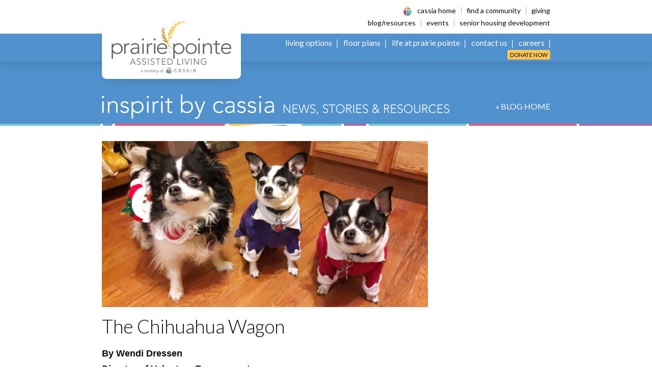

--- FILE ---
content_type: text/html; charset=UTF-8
request_url: https://www.prairiepointeofbismarck.org/posts/the-chihuahua-wagon-2/
body_size: 11137
content:

<!doctype html>

<html class="no-js" lang="en-US">

	<head>
		<meta charset="utf-8">

		<!-- Force IE to use the latest rendering engine available -->
		<meta http-equiv="X-UA-Compatible" content="IE=edge">

		<!-- Mobile Meta -->
		<meta name="viewport" content="width=device-width, initial-scale=1.0">
		<meta class="foundation-mq">

		<!-- If Site Icon isn't set in customizer -->
					<!-- Icons & Favicons -->
			<link rel="icon" href="https://www.prairiepointeofbismarck.org/wp-content/themes/prairiepointe/assets/images/favicon.png">
			<link href="https://www.prairiepointeofbismarck.org/wp-content/themes/prairiepointe/assets/images/apple-icon-touch.png" rel="apple-touch-icon" />
		
		<link rel="pingback" href="https://www.prairiepointeofbismarck.org/xmlrpc.php">

		<meta name='robots' content='index, follow, max-image-preview:large, max-snippet:-1, max-video-preview:-1' />
	<style>img:is([sizes="auto" i], [sizes^="auto," i]) { contain-intrinsic-size: 3000px 1500px }</style>
	
	<!-- This site is optimized with the Yoast SEO plugin v26.8 - https://yoast.com/product/yoast-seo-wordpress/ -->
	<title>The Chihuahua Wagon - Prairie Pointe</title>
	<link rel="canonical" href="https://www.cassialife.org/posts/the-chihuahua-wagon-2/" />
	<meta property="og:locale" content="en_US" />
	<meta property="og:type" content="article" />
	<meta property="og:title" content="The Chihuahua Wagon - Prairie Pointe" />
	<meta property="og:description" content="By Wendi Dressen Director of Volunteer Engagement When I say “Chihuahua”, you say “Wagon”.Chihuahua. Wagon. Chihuahua! Wagon! What is a Chihuahua Wagon and what does it have to do with volunteering at Cassia?  So glad&hellip;" />
	<meta property="og:url" content="https://www.prairiepointeofbismarck.org/posts/the-chihuahua-wagon-2/" />
	<meta property="og:site_name" content="Prairie Pointe" />
	<meta property="article:publisher" content="https://www.facebook.com/PrairiePointeBismarck" />
	<meta property="article:published_time" content="2020-03-26T19:17:00+00:00" />
	<meta name="author" content="meta13" />
	<meta name="twitter:card" content="summary_large_image" />
	<script type="application/ld+json" class="yoast-schema-graph">{"@context":"https://schema.org","@graph":[{"@type":"Article","@id":"https://www.prairiepointeofbismarck.org/posts/the-chihuahua-wagon-2/#article","isPartOf":{"@id":"https://www.prairiepointeofbismarck.org/posts/the-chihuahua-wagon-2/"},"author":{"name":"meta13","@id":"https://www.prairiepointeofbismarck.org/#/schema/person/a4703ec39e54a617c2e3591254bbc822"},"headline":"The Chihuahua Wagon","datePublished":"2020-03-26T19:17:00+00:00","mainEntityOfPage":{"@id":"https://www.prairiepointeofbismarck.org/posts/the-chihuahua-wagon-2/"},"wordCount":592,"publisher":{"@id":"https://www.prairiepointeofbismarck.org/#organization"},"image":{"@id":"https://www.prairiepointeofbismarck.org/posts/the-chihuahua-wagon-2/#primaryimage"},"thumbnailUrl":"https://www.prairiepointeofbismarck.org/wp-content/uploads/sites/28/2020/03/dogs-in-costumes-web.jpg","articleSection":["Volunteers"],"inLanguage":"en-US"},{"@type":"WebPage","@id":"https://www.prairiepointeofbismarck.org/posts/the-chihuahua-wagon-2/","url":"https://www.prairiepointeofbismarck.org/posts/the-chihuahua-wagon-2/","name":"The Chihuahua Wagon - Prairie Pointe","isPartOf":{"@id":"https://www.prairiepointeofbismarck.org/#website"},"primaryImageOfPage":{"@id":"https://www.prairiepointeofbismarck.org/posts/the-chihuahua-wagon-2/#primaryimage"},"image":{"@id":"https://www.prairiepointeofbismarck.org/posts/the-chihuahua-wagon-2/#primaryimage"},"thumbnailUrl":"https://www.prairiepointeofbismarck.org/wp-content/uploads/sites/28/2020/03/dogs-in-costumes-web.jpg","datePublished":"2020-03-26T19:17:00+00:00","breadcrumb":{"@id":"https://www.prairiepointeofbismarck.org/posts/the-chihuahua-wagon-2/#breadcrumb"},"inLanguage":"en-US","potentialAction":[{"@type":"ReadAction","target":["https://www.prairiepointeofbismarck.org/posts/the-chihuahua-wagon-2/"]}]},{"@type":"ImageObject","inLanguage":"en-US","@id":"https://www.prairiepointeofbismarck.org/posts/the-chihuahua-wagon-2/#primaryimage","url":"https://www.prairiepointeofbismarck.org/wp-content/uploads/sites/28/2020/03/dogs-in-costumes-web.jpg","contentUrl":"https://www.prairiepointeofbismarck.org/wp-content/uploads/sites/28/2020/03/dogs-in-costumes-web.jpg","width":800,"height":407},{"@type":"BreadcrumbList","@id":"https://www.prairiepointeofbismarck.org/posts/the-chihuahua-wagon-2/#breadcrumb","itemListElement":[{"@type":"ListItem","position":1,"name":"Home","item":"https://www.prairiepointeofbismarck.org/"},{"@type":"ListItem","position":2,"name":"Blog","item":"https://www.prairiepointeofbismarck.org/posts/"},{"@type":"ListItem","position":3,"name":"The Chihuahua Wagon"}]},{"@type":"WebSite","@id":"https://www.prairiepointeofbismarck.org/#website","url":"https://www.prairiepointeofbismarck.org/","name":"Prairie Pointe","description":"","publisher":{"@id":"https://www.prairiepointeofbismarck.org/#organization"},"potentialAction":[{"@type":"SearchAction","target":{"@type":"EntryPoint","urlTemplate":"https://www.prairiepointeofbismarck.org/?s={search_term_string}"},"query-input":{"@type":"PropertyValueSpecification","valueRequired":true,"valueName":"search_term_string"}}],"inLanguage":"en-US"},{"@type":"Organization","@id":"https://www.prairiepointeofbismarck.org/#organization","name":"Prairie Pointe","url":"https://www.prairiepointeofbismarck.org/","logo":{"@type":"ImageObject","inLanguage":"en-US","@id":"https://www.prairiepointeofbismarck.org/#/schema/logo/image/","url":"https://www.prairiepointeofbismarck.org/wp-content/uploads/sites/28/2022/04/social-prairie-pointe-500x500-1.png","contentUrl":"https://www.prairiepointeofbismarck.org/wp-content/uploads/sites/28/2022/04/social-prairie-pointe-500x500-1.png","width":500,"height":500,"caption":"Prairie Pointe"},"image":{"@id":"https://www.prairiepointeofbismarck.org/#/schema/logo/image/"},"sameAs":["https://www.facebook.com/PrairiePointeBismarck"]},{"@type":"Person","@id":"https://www.prairiepointeofbismarck.org/#/schema/person/a4703ec39e54a617c2e3591254bbc822","name":"meta13","image":{"@type":"ImageObject","inLanguage":"en-US","@id":"https://www.prairiepointeofbismarck.org/#/schema/person/image/","url":"https://secure.gravatar.com/avatar/8db7cb136b4856fa516830ca7eea6fc3b1f91d20f89a640abaef12b66a49334d?s=96&d=mm&r=g","contentUrl":"https://secure.gravatar.com/avatar/8db7cb136b4856fa516830ca7eea6fc3b1f91d20f89a640abaef12b66a49334d?s=96&d=mm&r=g","caption":"meta13"},"sameAs":["https://www.cassialife.org"]}]}</script>
	<!-- / Yoast SEO plugin. -->


<link rel='dns-prefetch' href='//js.hs-scripts.com' />
<link rel='dns-prefetch' href='//unpkg.com' />
<link rel='dns-prefetch' href='//fonts.googleapis.com' />
<link rel='stylesheet' id='tribe-events-pro-mini-calendar-block-styles-css' href='https://www.prairiepointeofbismarck.org/wp-content/plugins/events-calendar-pro/build/css/tribe-events-pro-mini-calendar-block.css?ver=7.7.12' type='text/css' media='all' />
<link rel='stylesheet' id='wp-block-library-css' href='https://www.prairiepointeofbismarck.org/wp-includes/css/dist/block-library/style.min.css?ver=6.8.3' type='text/css' media='all' />
<style id='classic-theme-styles-inline-css' type='text/css'>
/*! This file is auto-generated */
.wp-block-button__link{color:#fff;background-color:#32373c;border-radius:9999px;box-shadow:none;text-decoration:none;padding:calc(.667em + 2px) calc(1.333em + 2px);font-size:1.125em}.wp-block-file__button{background:#32373c;color:#fff;text-decoration:none}
</style>
<style id='global-styles-inline-css' type='text/css'>
:root{--wp--preset--aspect-ratio--square: 1;--wp--preset--aspect-ratio--4-3: 4/3;--wp--preset--aspect-ratio--3-4: 3/4;--wp--preset--aspect-ratio--3-2: 3/2;--wp--preset--aspect-ratio--2-3: 2/3;--wp--preset--aspect-ratio--16-9: 16/9;--wp--preset--aspect-ratio--9-16: 9/16;--wp--preset--color--black: #0a0a0a;--wp--preset--color--cyan-bluish-gray: #abb8c3;--wp--preset--color--white: #ffffff;--wp--preset--color--pale-pink: #f78da7;--wp--preset--color--vivid-red: #cf2e2e;--wp--preset--color--luminous-vivid-orange: #ff6900;--wp--preset--color--luminous-vivid-amber: #fcb900;--wp--preset--color--light-green-cyan: #7bdcb5;--wp--preset--color--vivid-green-cyan: #00d084;--wp--preset--color--pale-cyan-blue: #8ed1fc;--wp--preset--color--vivid-cyan-blue: #0693e3;--wp--preset--color--vivid-purple: #9b51e0;--wp--preset--color--downy: #70cacb;--wp--preset--color--aqua-island: #94d7d8;--wp--preset--color--tapestry: #ae64a8;--wp--preset--color--thistle: #d6b1d3;--wp--preset--color--danube: #5191cd;--wp--preset--color--regent-st-blue: #a8c8e6;--wp--preset--color--fern: #73b564;--wp--preset--color--sprout: #b2d6aa;--wp--preset--color--wild-blue-yonder: #8787c2;--wp--preset--color--lavender-gray: #c3c3e0;--wp--preset--color--shuttle-gray: #5d6367;--wp--preset--color--sazerac: #fff3e0;--wp--preset--gradient--vivid-cyan-blue-to-vivid-purple: linear-gradient(135deg,rgba(6,147,227,1) 0%,rgb(155,81,224) 100%);--wp--preset--gradient--light-green-cyan-to-vivid-green-cyan: linear-gradient(135deg,rgb(122,220,180) 0%,rgb(0,208,130) 100%);--wp--preset--gradient--luminous-vivid-amber-to-luminous-vivid-orange: linear-gradient(135deg,rgba(252,185,0,1) 0%,rgba(255,105,0,1) 100%);--wp--preset--gradient--luminous-vivid-orange-to-vivid-red: linear-gradient(135deg,rgba(255,105,0,1) 0%,rgb(207,46,46) 100%);--wp--preset--gradient--very-light-gray-to-cyan-bluish-gray: linear-gradient(135deg,rgb(238,238,238) 0%,rgb(169,184,195) 100%);--wp--preset--gradient--cool-to-warm-spectrum: linear-gradient(135deg,rgb(74,234,220) 0%,rgb(151,120,209) 20%,rgb(207,42,186) 40%,rgb(238,44,130) 60%,rgb(251,105,98) 80%,rgb(254,248,76) 100%);--wp--preset--gradient--blush-light-purple: linear-gradient(135deg,rgb(255,206,236) 0%,rgb(152,150,240) 100%);--wp--preset--gradient--blush-bordeaux: linear-gradient(135deg,rgb(254,205,165) 0%,rgb(254,45,45) 50%,rgb(107,0,62) 100%);--wp--preset--gradient--luminous-dusk: linear-gradient(135deg,rgb(255,203,112) 0%,rgb(199,81,192) 50%,rgb(65,88,208) 100%);--wp--preset--gradient--pale-ocean: linear-gradient(135deg,rgb(255,245,203) 0%,rgb(182,227,212) 50%,rgb(51,167,181) 100%);--wp--preset--gradient--electric-grass: linear-gradient(135deg,rgb(202,248,128) 0%,rgb(113,206,126) 100%);--wp--preset--gradient--midnight: linear-gradient(135deg,rgb(2,3,129) 0%,rgb(40,116,252) 100%);--wp--preset--font-size--small: 15px;--wp--preset--font-size--medium: 22px;--wp--preset--font-size--large: 30px;--wp--preset--font-size--x-large: 42px;--wp--preset--font-size--tiny: 13px;--wp--preset--font-size--huge: 36px;--wp--preset--font-size--giant: 44px;--wp--preset--spacing--20: 0.44rem;--wp--preset--spacing--30: 0.67rem;--wp--preset--spacing--40: 1rem;--wp--preset--spacing--50: 1.5rem;--wp--preset--spacing--60: 2.25rem;--wp--preset--spacing--70: 3.38rem;--wp--preset--spacing--80: 5.06rem;--wp--preset--shadow--natural: 6px 6px 9px rgba(0, 0, 0, 0.2);--wp--preset--shadow--deep: 12px 12px 50px rgba(0, 0, 0, 0.4);--wp--preset--shadow--sharp: 6px 6px 0px rgba(0, 0, 0, 0.2);--wp--preset--shadow--outlined: 6px 6px 0px -3px rgba(255, 255, 255, 1), 6px 6px rgba(0, 0, 0, 1);--wp--preset--shadow--crisp: 6px 6px 0px rgba(0, 0, 0, 1);}:where(.is-layout-flex){gap: 0.5em;}:where(.is-layout-grid){gap: 0.5em;}body .is-layout-flex{display: flex;}.is-layout-flex{flex-wrap: wrap;align-items: center;}.is-layout-flex > :is(*, div){margin: 0;}body .is-layout-grid{display: grid;}.is-layout-grid > :is(*, div){margin: 0;}:where(.wp-block-columns.is-layout-flex){gap: 2em;}:where(.wp-block-columns.is-layout-grid){gap: 2em;}:where(.wp-block-post-template.is-layout-flex){gap: 1.25em;}:where(.wp-block-post-template.is-layout-grid){gap: 1.25em;}.has-black-color{color: var(--wp--preset--color--black) !important;}.has-cyan-bluish-gray-color{color: var(--wp--preset--color--cyan-bluish-gray) !important;}.has-white-color{color: var(--wp--preset--color--white) !important;}.has-pale-pink-color{color: var(--wp--preset--color--pale-pink) !important;}.has-vivid-red-color{color: var(--wp--preset--color--vivid-red) !important;}.has-luminous-vivid-orange-color{color: var(--wp--preset--color--luminous-vivid-orange) !important;}.has-luminous-vivid-amber-color{color: var(--wp--preset--color--luminous-vivid-amber) !important;}.has-light-green-cyan-color{color: var(--wp--preset--color--light-green-cyan) !important;}.has-vivid-green-cyan-color{color: var(--wp--preset--color--vivid-green-cyan) !important;}.has-pale-cyan-blue-color{color: var(--wp--preset--color--pale-cyan-blue) !important;}.has-vivid-cyan-blue-color{color: var(--wp--preset--color--vivid-cyan-blue) !important;}.has-vivid-purple-color{color: var(--wp--preset--color--vivid-purple) !important;}.has-black-background-color{background-color: var(--wp--preset--color--black) !important;}.has-cyan-bluish-gray-background-color{background-color: var(--wp--preset--color--cyan-bluish-gray) !important;}.has-white-background-color{background-color: var(--wp--preset--color--white) !important;}.has-pale-pink-background-color{background-color: var(--wp--preset--color--pale-pink) !important;}.has-vivid-red-background-color{background-color: var(--wp--preset--color--vivid-red) !important;}.has-luminous-vivid-orange-background-color{background-color: var(--wp--preset--color--luminous-vivid-orange) !important;}.has-luminous-vivid-amber-background-color{background-color: var(--wp--preset--color--luminous-vivid-amber) !important;}.has-light-green-cyan-background-color{background-color: var(--wp--preset--color--light-green-cyan) !important;}.has-vivid-green-cyan-background-color{background-color: var(--wp--preset--color--vivid-green-cyan) !important;}.has-pale-cyan-blue-background-color{background-color: var(--wp--preset--color--pale-cyan-blue) !important;}.has-vivid-cyan-blue-background-color{background-color: var(--wp--preset--color--vivid-cyan-blue) !important;}.has-vivid-purple-background-color{background-color: var(--wp--preset--color--vivid-purple) !important;}.has-black-border-color{border-color: var(--wp--preset--color--black) !important;}.has-cyan-bluish-gray-border-color{border-color: var(--wp--preset--color--cyan-bluish-gray) !important;}.has-white-border-color{border-color: var(--wp--preset--color--white) !important;}.has-pale-pink-border-color{border-color: var(--wp--preset--color--pale-pink) !important;}.has-vivid-red-border-color{border-color: var(--wp--preset--color--vivid-red) !important;}.has-luminous-vivid-orange-border-color{border-color: var(--wp--preset--color--luminous-vivid-orange) !important;}.has-luminous-vivid-amber-border-color{border-color: var(--wp--preset--color--luminous-vivid-amber) !important;}.has-light-green-cyan-border-color{border-color: var(--wp--preset--color--light-green-cyan) !important;}.has-vivid-green-cyan-border-color{border-color: var(--wp--preset--color--vivid-green-cyan) !important;}.has-pale-cyan-blue-border-color{border-color: var(--wp--preset--color--pale-cyan-blue) !important;}.has-vivid-cyan-blue-border-color{border-color: var(--wp--preset--color--vivid-cyan-blue) !important;}.has-vivid-purple-border-color{border-color: var(--wp--preset--color--vivid-purple) !important;}.has-vivid-cyan-blue-to-vivid-purple-gradient-background{background: var(--wp--preset--gradient--vivid-cyan-blue-to-vivid-purple) !important;}.has-light-green-cyan-to-vivid-green-cyan-gradient-background{background: var(--wp--preset--gradient--light-green-cyan-to-vivid-green-cyan) !important;}.has-luminous-vivid-amber-to-luminous-vivid-orange-gradient-background{background: var(--wp--preset--gradient--luminous-vivid-amber-to-luminous-vivid-orange) !important;}.has-luminous-vivid-orange-to-vivid-red-gradient-background{background: var(--wp--preset--gradient--luminous-vivid-orange-to-vivid-red) !important;}.has-very-light-gray-to-cyan-bluish-gray-gradient-background{background: var(--wp--preset--gradient--very-light-gray-to-cyan-bluish-gray) !important;}.has-cool-to-warm-spectrum-gradient-background{background: var(--wp--preset--gradient--cool-to-warm-spectrum) !important;}.has-blush-light-purple-gradient-background{background: var(--wp--preset--gradient--blush-light-purple) !important;}.has-blush-bordeaux-gradient-background{background: var(--wp--preset--gradient--blush-bordeaux) !important;}.has-luminous-dusk-gradient-background{background: var(--wp--preset--gradient--luminous-dusk) !important;}.has-pale-ocean-gradient-background{background: var(--wp--preset--gradient--pale-ocean) !important;}.has-electric-grass-gradient-background{background: var(--wp--preset--gradient--electric-grass) !important;}.has-midnight-gradient-background{background: var(--wp--preset--gradient--midnight) !important;}.has-small-font-size{font-size: var(--wp--preset--font-size--small) !important;}.has-medium-font-size{font-size: var(--wp--preset--font-size--medium) !important;}.has-large-font-size{font-size: var(--wp--preset--font-size--large) !important;}.has-x-large-font-size{font-size: var(--wp--preset--font-size--x-large) !important;}
:where(.wp-block-post-template.is-layout-flex){gap: 1.25em;}:where(.wp-block-post-template.is-layout-grid){gap: 1.25em;}
:where(.wp-block-columns.is-layout-flex){gap: 2em;}:where(.wp-block-columns.is-layout-grid){gap: 2em;}
:root :where(.wp-block-pullquote){font-size: 1.5em;line-height: 1.6;}
</style>
<link rel='stylesheet' id='parent-style-css' href='https://www.prairiepointeofbismarck.org/wp-content/themes/prairiepointe/style.css?ver=6.8.3' type='text/css' media='all' />
<link rel='stylesheet' id='child-style-css' href='https://www.prairiepointeofbismarck.org/wp-content/themes/prairiepointe/style.css?ver=6.8.3' type='text/css' media='all' />
<link rel='stylesheet' id='swiper-css-css' href='https://unpkg.com/swiper/swiper-bundle.min.css' type='text/css' media='all' />
<link rel='stylesheet' id='google-fonts-css' href='https://fonts.googleapis.com/css?family=Lato:300,300i,400,400i,700,700i&#038;display=swap' type='text/css' media='all' />
<link rel='stylesheet' id='site-css-css' href='https://www.prairiepointeofbismarck.org/wp-content/themes/prairiepointe/assets/styles/style.css?ver=1765869840' type='text/css' media='all' />
<script type="text/javascript" src="https://www.prairiepointeofbismarck.org/wp-includes/js/jquery/jquery.min.js?ver=3.7.1" id="jquery-core-js"></script>
<script type="text/javascript" src="https://www.prairiepointeofbismarck.org/wp-includes/js/jquery/jquery-migrate.min.js?ver=3.4.1" id="jquery-migrate-js"></script>
<link rel="https://api.w.org/" href="https://www.prairiepointeofbismarck.org/wp-json/" /><link rel="alternate" title="JSON" type="application/json" href="https://www.prairiepointeofbismarck.org/wp-json/wp/v2/posts/269" /><link rel='shortlink' href='https://www.prairiepointeofbismarck.org/?p=269' />
<link rel="alternate" title="oEmbed (JSON)" type="application/json+oembed" href="https://www.prairiepointeofbismarck.org/wp-json/oembed/1.0/embed?url=https%3A%2F%2Fwww.prairiepointeofbismarck.org%2Fposts%2Fthe-chihuahua-wagon-2%2F" />
<link rel="alternate" title="oEmbed (XML)" type="text/xml+oembed" href="https://www.prairiepointeofbismarck.org/wp-json/oembed/1.0/embed?url=https%3A%2F%2Fwww.prairiepointeofbismarck.org%2Fposts%2Fthe-chihuahua-wagon-2%2F&#038;format=xml" />
			<!-- DO NOT COPY THIS SNIPPET! Start of Page Analytics Tracking for HubSpot WordPress plugin v11.3.37-->
			<script class="hsq-set-content-id" data-content-id="blog-post">
				var _hsq = _hsq || [];
				_hsq.push(["setContentType", "blog-post"]);
			</script>
			<!-- DO NOT COPY THIS SNIPPET! End of Page Analytics Tracking for HubSpot WordPress plugin -->
			    
    <script type="text/javascript">
        var ajaxurl = 'https://www.prairiepointeofbismarck.org/wp-admin/admin-ajax.php';
    </script>
<meta name="tec-api-version" content="v1"><meta name="tec-api-origin" content="https://www.prairiepointeofbismarck.org"><link rel="alternate" href="https://www.prairiepointeofbismarck.org/wp-json/tribe/events/v1/" /><style class="wpcode-css-snippet">/* === Body copy size override (network-wide) === */
html {
  font-size: 100%; /* keeps rems accessible */
}

body,
.entry-content,
.page-content,
.post-content,
p {
  font-size: 18px;   /* bumped from 16px */
  line-height: 1.65; /* improves readability at larger size */
}

/* H2 at all sizes (39px ≈ 2.4375rem) */
h2,
.h2,
.wp-block-heading,
.entry-content h2,
.entry-content h2.wp-block-heading,
.content h2,
.content h2.wp-block-heading,
.page-content h2,
.post-content h2,
.elementor h2,
.elementor-widget-heading .elementor-heading-title {
  font-size: 2.4375rem;
  line-height: 1.25;
}

/* Theme re-sets H2 ≥48em; repeat so we still win */
@media (min-width: 48em), print {
  h2,
  .h2,
  .wp-block-heading,
  .entry-content h2,
  .entry-content h2.wp-block-heading,
  .content h2,
  .content h2.wp-block-heading,
  .page-content h2,
  .post-content h2,
  .elementor h2,
  .elementor-widget-heading .elementor-heading-title {
    font-size: 2.4375rem;
  }
}

/* Restore original carousel typography */
.image-quote-carousel__content p {
  font-size: 1.835rem;  /* ≈29.35px */
  line-height: 1.2;     /* match original SCSS */
  margin-bottom: .3em;  /* keep spacing tidy */
}

/* Attribution line (smaller, italic) */
.image-quote-carousel__cite {
  font-size: 1rem;      /* ~16px */
  line-height: 1.4;
  font-style: italic;
  opacity: .9;
}</style>
				<!-- Google Tag Manager -->
		<script>(function(w,d,s,l,i){w[l]=w[l]||[];w[l].push({'gtm.start':
		new Date().getTime(),event:'gtm.js'});var f=d.getElementsByTagName(s)[0],
		j=d.createElement(s),dl=l!='dataLayer'?'&l='+l:'';j.async=true;j.src=
		'https://www.googletagmanager.com/gtm.js?id='+i+dl;f.parentNode.insertBefore(j,f);
		})(window,document,'script','dataLayer','GTM-TN8MHP6');</script>
		<!-- End Google Tag Manager -->
		
	</head>

	<body class="wp-singular post-template-default single single-post postid-269 single-format-standard wp-embed-responsive wp-theme-prairiepointe tribe-no-js">
				<!-- Google Tag Manager (noscript) -->
		<noscript><iframe src="https://www.googletagmanager.com/ns.html?id=GTM-TN8MHP6" height="0" width="0" style="display:none;visibility:hidden"></iframe></noscript>
		<!-- End Google Tag Manager (noscript) -->
		
		<div class="off-canvas-wrapper">

			
<div class="off-canvas position-right site-off-canvas" id="off-canvas" data-off-canvas data-transition="overlap">
	<div class="site-off-canvas__close">
		<button class="close-button" aria-label="Close menu" type="button" data-close><span aria-hidden="true">&times;</span></button>
	</div>

	<ul id="offcanvas-nav" class="vertical menu accordion-menu" data-accordion-menu data-submenu-toggle="true"><li id="menu-item-86" class="menu-item menu-item-type-post_type menu-item-object-page menu-item-home menu-item-86"><a href="https://www.prairiepointeofbismarck.org/">Home</a></li>
<li id="menu-item-87" class="living-options-li menu-item menu-item-type-custom menu-item-object-custom menu-item-has-children menu-item-87"><a href="/#living-options">Living Options</a>
<ul class="vertical menu">
	<li id="menu-item-89" class="menu-item menu-item-type-post_type menu-item-object-page menu-item-89"><a href="https://www.prairiepointeofbismarck.org/assisted-living/">Assisted Living</a></li>
	<li id="menu-item-88" class="menu-item menu-item-type-post_type menu-item-object-page menu-item-88"><a href="https://www.prairiepointeofbismarck.org/basic-care/">Basic Care</a></li>
	<li id="menu-item-90" class="menu-item menu-item-type-custom menu-item-object-custom menu-item-90"><a href="/basic-care/#spiritual-care">Spiritual Care</a></li>
</ul>
</li>
<li id="menu-item-1262" class="menu-item menu-item-type-post_type menu-item-object-page menu-item-1262"><a href="https://www.prairiepointeofbismarck.org/floor-plans/">Floor Plans</a></li>
<li id="menu-item-91" class="menu-item menu-item-type-post_type menu-item-object-page menu-item-91"><a href="https://www.prairiepointeofbismarck.org/life-at-prairie-pointe/">Life at Prairie Pointe</a></li>
<li id="menu-item-92" class="menu-item menu-item-type-post_type menu-item-object-page menu-item-92"><a href="https://www.prairiepointeofbismarck.org/contact/">Contact Us</a></li>
<li id="menu-item-93" class="menu-item menu-item-type-post_type menu-item-object-page menu-item-93"><a href="https://www.prairiepointeofbismarck.org/jobs/">Careers</a></li>
<li id="menu-item-94" class="donate menu-item menu-item-type-post_type menu-item-object-page menu-item-94"><a href="https://www.prairiepointeofbismarck.org/donate/">Donate Now</a></li>
</ul>
	<ul id="offcanvas-cassia-nav" class="menu vertical site-off-canvas__cassia-menu"><li id="menu-item-70" class="menu-item menu-item-type-custom menu-item-object-custom menu-item-70"><a target="_blank" href="https://www.cassialife.org/">Cassia Home</a></li>
<li id="menu-item-71" class="menu-item menu-item-type-custom menu-item-object-custom menu-item-71"><a target="_blank" href="https://www.cassialife.org/communities/">Find a Community</a></li>
<li id="menu-item-72" class="break-after menu-item menu-item-type-custom menu-item-object-custom menu-item-72"><a target="_blank" href="https://www.cassialife.org/giving/">Giving</a></li>
<li id="menu-item-1222" class="menu-item menu-item-type-post_type menu-item-object-page current_page_parent menu-item-1222"><a href="https://www.prairiepointeofbismarck.org/posts/">Blog/Resources</a></li>
<li id="menu-item-1047" class="menu-item menu-item-type-custom menu-item-object-custom menu-item-1047"><a target="_blank" href="https://www.cassialife.org/events/">Events</a></li>
<li id="menu-item-74" class="menu-item menu-item-type-custom menu-item-object-custom menu-item-74"><a target="_blank" href="http://augustanacare.org/senior-housing-development/">Senior Housing Development</a></li>
</ul>
</div>

			<div class="off-canvas-content" data-off-canvas-content>

								
				<div id="header-anchor"></div>
				<div data-sticky-container>
					<header class="site-header sticky" role="banner" data-sticky data-margin-top="0" data-top-anchor="header-anchor:bottom">
						<div class="grid-container site-header__inner">
							<div class="site-header__logo">
								<a href="https://www.prairiepointeofbismarck.org/" rel="home"><img src="https://www.prairiepointeofbismarck.org/wp-content/themes/prairiepointe/assets/images/logo-prairie-pointe-400x177.png" alt="Prairie Pointe" width="235" height="103" class="hide-for-sr" aria-hidden="true"></a>
								<h1 class="show-for-sr">Prairie Pointe</h1>
							</div><!-- /.site-header__logo -->
							<div class="site-header__menus">
								<div class="site-header__cassia-menu">
									<ul id="cassia-nav" class="menu"><li class="menu-item menu-item-type-custom menu-item-object-custom menu-item-70"><a target="_blank" href="https://www.cassialife.org/">Cassia Home</a><li class="menu-item menu-item-type-custom menu-item-object-custom menu-item-71"><a target="_blank" href="https://www.cassialife.org/communities/">Find a Community</a><li class="break-after menu-item menu-item-type-custom menu-item-object-custom menu-item-72"><a target="_blank" href="https://www.cassialife.org/giving/">Giving</a><li class="menu-break"></li><li class="menu-item menu-item-type-post_type menu-item-object-page current_page_parent menu-item-1222"><a href="https://www.prairiepointeofbismarck.org/posts/">Blog/Resources</a><li class="menu-item menu-item-type-custom menu-item-object-custom menu-item-1047"><a target="_blank" href="https://www.cassialife.org/events/">Events</a><li class="menu-item menu-item-type-custom menu-item-object-custom menu-item-74"><a target="_blank" href="http://augustanacare.org/senior-housing-development/">Senior Housing Development</a></ul>								</div>
								<div class="site-header__main-menu">
									<ul id="main-nav" class="menu dropdown" data-dropdown-menu><li class="menu-item menu-item-type-post_type menu-item-object-page menu-item-home menu-item-86"><a href="https://www.prairiepointeofbismarck.org/">Home</a></li>
<li class="living-options-li menu-item menu-item-type-custom menu-item-object-custom menu-item-has-children menu-item-87"><a href="/#living-options">Living Options</a>
<ul class="menu">
	<li class="menu-item menu-item-type-post_type menu-item-object-page menu-item-89"><a href="https://www.prairiepointeofbismarck.org/assisted-living/">Assisted Living</a></li>
	<li class="menu-item menu-item-type-post_type menu-item-object-page menu-item-88"><a href="https://www.prairiepointeofbismarck.org/basic-care/">Basic Care</a></li>
	<li class="menu-item menu-item-type-custom menu-item-object-custom menu-item-90"><a href="/basic-care/#spiritual-care">Spiritual Care</a></li>
</ul>
</li>
<li class="menu-item menu-item-type-post_type menu-item-object-page menu-item-1262"><a href="https://www.prairiepointeofbismarck.org/floor-plans/">Floor Plans</a></li>
<li class="menu-item menu-item-type-post_type menu-item-object-page menu-item-91"><a href="https://www.prairiepointeofbismarck.org/life-at-prairie-pointe/">Life at Prairie Pointe</a></li>
<li class="menu-item menu-item-type-post_type menu-item-object-page menu-item-92"><a href="https://www.prairiepointeofbismarck.org/contact/">Contact Us</a></li>
<li class="menu-item menu-item-type-post_type menu-item-object-page menu-item-93"><a href="https://www.prairiepointeofbismarck.org/jobs/">Careers</a></li>
<li class="donate menu-item menu-item-type-post_type menu-item-object-page menu-item-94"><a href="https://www.prairiepointeofbismarck.org/donate/">Donate Now</a></li>
</ul>								</div>
							</div><!-- /.site-header__menus -->
							<button class="site-header__menu-button" type="button" data-open="off-canvas">MENU <i class="menu-icon"></i></button>
						</div><!-- /.site-header__inner -->
					</header><!-- /.site-header -->
				</div><!-- data-sticky-container -->

<main role="main">

	
<div class="blog-masthead">
	<div class="grid-container">
		<div class="grid-x grid-margin-x align-middle">
			<div class="cell small-12 medium-auto">
				<img src="https://www.prairiepointeofbismarck.org/wp-content/themes/prairiepointe/assets/images/inspirit-by-cassia-white.svg" alt="Inspirit by Cassia" width="682" height="48" class="hide-for-sr" aria-hidden="true">
			</div>
			<div class="cell small-12 medium-shrink">
				<a href="https://www.prairiepointeofbismarck.org/posts/">&laquo; BLOG HOME</a>
			</div>
		</div>
	</div>
</div>

	<div class="grid-container">
		<div class="grid-x grid-margin-x">
			<div class="cell">
															
						
<article id="post-269" class="post-269 post type-post status-publish format-standard has-post-thumbnail hentry category-volunteers" role="article" itemscope itemtype="http://schema.org/BlogPosting">

	
	<header class="post-header">
					<p><img width="640" height="326" src="https://www.prairiepointeofbismarck.org/wp-content/uploads/sites/28/2020/03/dogs-in-costumes-web-640x326.jpg" class="attachment-medium size-medium wp-post-image" alt="" decoding="async" fetchpriority="high" srcset="https://www.prairiepointeofbismarck.org/wp-content/uploads/sites/28/2020/03/dogs-in-costumes-web-640x326.jpg 640w, https://www.prairiepointeofbismarck.org/wp-content/uploads/sites/28/2020/03/dogs-in-costumes-web-768x391.jpg 768w, https://www.prairiepointeofbismarck.org/wp-content/uploads/sites/28/2020/03/dogs-in-costumes-web-320x163.jpg 320w, https://www.prairiepointeofbismarck.org/wp-content/uploads/sites/28/2020/03/dogs-in-costumes-web.jpg 800w" sizes="(max-width: 640px) 100vw, 640px" /></p>
				<h1 class="entry-title single-title" itemprop="headline">The Chihuahua Wagon</h1>
	</header>

	<section class="entry-content" itemprop="text">
		<p><strong><span style="font-family: arial, helvetica, sans-serif;"><strong>By Wendi Dressen <br />Director of Volunteer Engagement</strong></span></strong></p>
<h3>When I say “Chihuahua”, you say “Wagon”.<br />Chihuahua. Wagon. Chihuahua! Wagon!</h3>
<p><strong><span style="font-family: arial, helvetica, sans-serif;"><strong></strong></span></strong><br /><strong></strong></p>
<h3></h3>
<p>What is a Chihuahua Wagon and what does it have to do with volunteering at Cassia?  So glad you asked! At <a href="https://www.opencircle.org/" target="_blank" rel="noopener noreferrer">Open Circle Hopkins</a>, Sue Clark is a long-term volunteer who comes once a month and brings a literal wagon filled with a family of Chihuahua dogs (she calls them ANGELS 4). Yep, a mom Chihuahua, a dad Chihuahua and Chihuahua children.  A Chihuahua Wagon.  Sometimes other pets, including a black cat and an English Lab catch rides on the Chihuahua Wagon on their way to volunteering. And occasionally they come in costume, depending on the season!</p>
<p>Sue has been volunteering by sharing her pets at Open Circle Hopkins for three years.  She occasionally brings her daughter and/or her granddaughter with her to volunteer. She started sharing her Chihuahuas in 1998.  At the time, she worked as a traveling sales person that allowed her to stop at the nursing facilities in every town she stayed during the evenings.  She would walk the halls and peek in doorways and ask the residents, “Do you like puppies?”</p>
<p>Nowadays, Sue and the Chihuahua Wagon will chat with residents, perform tricks to entertain, and lead sing-a-longs with the folks they are visiting. Sue says the pure joy that she and her puppies bring to the faces of the people they see is priceless.  She says her pups get just as excited as she does each time they go to volunteer and visit, although they do sleep the whole next day! Which is very understandable.  After all, making so many folks smile can be hard work.</p>
<p>There are so many benefits from interacting with and owning pets.  The list includes improved heart health, decreased blood pressure, decreased feelings of loneliness, increased opportunity for socialization, management of depression, easing of pain, keeping your brain sharp and these furry friends bring general happiness to the humans’ lives.</p>
<p>At Open Circle Hopkins, Sue makes the rounds with her wagon of dogs (and occasional cat) visiting the entirety of the day center, connecting with all interested members. However, she spends the majority of her visitation with the folks in the VIP room.  These are clients with progressed dementia.  A little one on one time with Sue and her dogs will elicit smiles and laughter from the VIP clients, even those who have lost the ability to communicate due to progressed aphasia. Staff will capture these magical moments of connection between pet and member on film and share them with loved ones.</p>
<p>Sue shared a story about a gentleman she and her ANGELS 4 visited years ago.  This resident named John had been at the health care facility for over a year before the Chihuaua Wagon visited him.  Staff shared with Sue that resident John had not spoken a word since he arrived.  Sue and her pup, Petita, began visiting John.  After a few months, John patted the arm of his chair as if to tell Sue and Petita to come to him.  Sue placed Petita on the arm of his chair where John proceeded to pet her and smile.  A few months later John told Sue “I had Jake. He’s dead.”  These were the first words they heard John speak in almost two years!  Can you believe that? Pets have amazing power!</p>
<p>Thank you to Sue and her Chihuahua Wagon.  Open Circle Hopkins is so thankful for your visits and the impact they have on our clients. You go Chihuahua Wagon!!</p></p>
	</section>

	<footer class="article-footer">
				<p class="tags"></p>
	</footer>

	
</article>

												</div>
						
		</div>
	</div>
</main>


				<footer class="site-footer" role="contentinfo">
					<div class="site-footer__menu">
						<div class="grid-container">
							<div class="grid-x grid-margin-x">
								<div class="cell">
									<ul id="footer-nav" class="menu align-center"><li id="menu-item-82" class="menu-item menu-item-type-custom menu-item-object-custom menu-item-82"><a href="/#living-options">Living Options</a></li>
<li id="menu-item-83" class="menu-item menu-item-type-post_type menu-item-object-page menu-item-83"><a href="https://www.prairiepointeofbismarck.org/life-at-prairie-pointe/">Life at Prairie Pointe</a></li>
<li id="menu-item-84" class="menu-item menu-item-type-post_type menu-item-object-page menu-item-84"><a href="https://www.prairiepointeofbismarck.org/contact/">Contact Us</a></li>
<li id="menu-item-85" class="menu-item menu-item-type-post_type menu-item-object-page menu-item-home menu-item-85"><a href="https://www.prairiepointeofbismarck.org/">Prairie Pointe Home</a></li>
</ul>								</div>
							</div>
						</div>
					</div><!-- /.site-footer__footer-menu -->
					<div class="site-footer__main">
						<div class="grid-container">
							<ul id="footer-cassia-nav" class="menu align-center"><li id="menu-item-75" class="menu-item menu-item-type-custom menu-item-object-custom menu-item-75"><a target="_blank" href="https://www.cassialife.org/">Cassia Home</a></li>
<li id="menu-item-76" class="menu-item menu-item-type-custom menu-item-object-custom menu-item-76"><a target="_blank" href="https://www.cassialife.org/communities/">Find a Community</a></li>
<li id="menu-item-77" class="menu-item menu-item-type-custom menu-item-object-custom menu-item-77"><a target="_blank" href="https://www.cassialife.org/giving/">Giving</a></li>
<li id="menu-item-78" class="menu-item menu-item-type-custom menu-item-object-custom menu-item-78"><a target="_blank" href="http://augustanacare.org/senior-housing-development/">Senior Housing Development</a></li>
<li id="menu-item-1223" class="menu-item menu-item-type-post_type menu-item-object-page current_page_parent menu-item-1223"><a href="https://www.prairiepointeofbismarck.org/posts/">Blog/Resources</a></li>
<li id="menu-item-1048" class="menu-item menu-item-type-custom menu-item-object-custom menu-item-1048"><a target="_blank" href="https://www.cassialife.org/events/">Events</a></li>
<li id="menu-item-80" class="menu-item menu-item-type-custom menu-item-object-custom menu-item-80"><a target="_blank" href="https://www.cassialife.org/contact/">Contact</a></li>
<li id="menu-item-81" class="menu-item menu-item-type-custom menu-item-object-custom menu-item-81"><a target="_blank" href="https://www.cassialife.org/jobs/">Careers</a></li>
</ul>
							<p class="text-center"><a href="https://www.cassialife.org" target="_blank"><img src="https://www.prairiepointeofbismarck.org/wp-content/themes/prairiepointe/assets/images/cassia-logo-stacked-white.svg" alt="Cassia" width="176" height="117"></a></p>

														<ul class="site-footer__contact">
																<li><a href="" target="_blank">To Contact the Corporate Office: 7171 Ohms Lane, Edina, MN 55439</a></li>
																																<li><a href="mailto:Info@CassiaLife.org">Info@CassiaLife.org</a></li>
															</ul>

							<div class="grid-x grid-margin-x align-bottom">
								<div class="cell text-center small-order-3 medium-6 medium-order-2 medium-text-left large-4 large-order-1">
									<a class="site-footer__pay" href="https://interland3.donorperfect.net/weblink/weblink.aspx?name=elimhome&id=1" target="_blank">Resident Pay Online</a>
									<p class="site-footer__legal">&copy; Copyright 2026 Cassia. <span class="no-wrap">All rights reserved.</span></p>
								</div>
								<div class="cell text-center small-order-1 large-4 large-order-2 align-self-middle">
									<p class="site-footer__social">
										<!-- REMOVING SPACING FROM HTML
											--><!-- REMOVING SPACING FROM HTML
											--><!-- REMOVING SPACING FROM HTML
											--><a href="https://www.facebook.com/CassiaSeniorLiving" target="_blank"><i class="fa fa-facebook" aria-hidden="true"></i><span class="show-for-sr">Facebook</span></a><!-- REMOVING SPACING FROM HTML
										--><!-- REMOVING SPACING FROM HTML
											--><!-- REMOVING SPACING FROM HTML
											--><!-- REMOVING SPACING FROM HTML
											--><a href="https://www.linkedin.com/company/cassiaseniorliving/" target="_blank"><i class="fa fa-linkedin" aria-hidden="true"></i><span class="show-for-sr">LinkedIn</span></a><!-- REMOVING SPACING FROM HTML
										--><!-- REMOVING SPACING FROM HTML
											--><!-- REMOVING SPACING FROM HTML
											--><!-- REMOVING SPACING FROM HTML
											--><a href="https://www.instagram.com/CassiaSeniorLiving/" target="_blank"><i class="fa fa-instagram" aria-hidden="true"></i><span class="show-for-sr">Instagram</span></a><!-- REMOVING SPACING FROM HTML
										--><!-- REMOVING SPACING FROM HTML
											--><!-- REMOVING SPACING FROM HTML
											--><!-- REMOVING SPACING FROM HTML
											--><a href="https://www.youtube.com/@CassiaSeniorLiving" target="_blank"><i class="fa fa-youtube" aria-hidden="true"></i><span class="show-for-sr">YouTube</span></a><!-- REMOVING SPACING FROM HTML
										-->									</p>
								</div>
								<div class="cell text-center small-order-2 medium-6 medium-order-3 medium-text-right large-4 large-order-3">
									<div class="grid-x align-bottom">
										<div class="cell medium-auto">
											<p><a href="https://www.efca.org" target="_blank"><img class="site-footer__efca" src="https://www.prairiepointeofbismarck.org/wp-content/themes/prairiepointe/assets/images/logo-efca.svg" alt="Evangelical Free Church of America" width="59" height="41"></a></p>
										</div>
										<div class="cell medium-shrink">
											<p class="site-footer__legal">
												<img src="https://www.prairiepointeofbismarck.org/wp-content/themes/prairiepointe/assets/images/logo-equal-housing-and-handicap.svg" alt="Equal Housing Opportunity and Handicap Accessible" title="Equal Housing Opportunity and Handicap Accessible" width="35" height="17" style="margin-bottom:4px;"><br/>
																								<a href="https://www.prairiepointeofbismarck.org/wp-content/uploads/sites/28/2022/04/HIPAA-form-Privacy-Notice-FINAL.1.2020.pdf" target="_blank">Cassia HIPAA Privacy Notice</a><br/>
																								<a href="https://www.cassialife.org/cassia-website-privacy-policy/" target="_blank">Website Privacy Policy</a><br/>
												<span class="no-wrap">Registered 501(c)(3).</span> <span class="no-wrap">EIN: 83-1758728</span>
											</p>
										</div>
									</div>
								</div>
							</div>
						</div>
					</div><!-- /.site-footer__main -->
				</footer><!-- /.site-footer -->

			</div><!-- /.off-canvas-content -->
		</div><!-- /.off-canvas-wrapper -->

		<!-- <div class="breakpoint-indicator"></div> -->

		<script type="speculationrules">
{"prefetch":[{"source":"document","where":{"and":[{"href_matches":"\/*"},{"not":{"href_matches":["\/wp-*.php","\/wp-admin\/*","\/wp-content\/uploads\/sites\/28\/*","\/wp-content\/*","\/wp-content\/plugins\/*","\/wp-content\/themes\/prairiepointe\/*","\/*\\?(.+)"]}},{"not":{"selector_matches":"a[rel~=\"nofollow\"]"}},{"not":{"selector_matches":".no-prefetch, .no-prefetch a"}}]},"eagerness":"conservative"}]}
</script>
		<script>
		( function ( body ) {
			'use strict';
			body.className = body.className.replace( /\btribe-no-js\b/, 'tribe-js' );
		} )( document.body );
		</script>
		<script> /* <![CDATA[ */var tribe_l10n_datatables = {"aria":{"sort_ascending":": activate to sort column ascending","sort_descending":": activate to sort column descending"},"length_menu":"Show _MENU_ entries","empty_table":"No data available in table","info":"Showing _START_ to _END_ of _TOTAL_ entries","info_empty":"Showing 0 to 0 of 0 entries","info_filtered":"(filtered from _MAX_ total entries)","zero_records":"No matching records found","search":"Search:","all_selected_text":"All items on this page were selected. ","select_all_link":"Select all pages","clear_selection":"Clear Selection.","pagination":{"all":"All","next":"Next","previous":"Previous"},"select":{"rows":{"0":"","_":": Selected %d rows","1":": Selected 1 row"}},"datepicker":{"dayNames":["Sunday","Monday","Tuesday","Wednesday","Thursday","Friday","Saturday"],"dayNamesShort":["Sun","Mon","Tue","Wed","Thu","Fri","Sat"],"dayNamesMin":["S","M","T","W","T","F","S"],"monthNames":["January","February","March","April","May","June","July","August","September","October","November","December"],"monthNamesShort":["January","February","March","April","May","June","July","August","September","October","November","December"],"monthNamesMin":["Jan","Feb","Mar","Apr","May","Jun","Jul","Aug","Sep","Oct","Nov","Dec"],"nextText":"Next","prevText":"Prev","currentText":"Today","closeText":"Done","today":"Today","clear":"Clear"}};/* ]]> */ </script><script type="text/javascript" src="https://www.prairiepointeofbismarck.org/wp-content/plugins/the-events-calendar/common/build/js/user-agent.js?ver=da75d0bdea6dde3898df" id="tec-user-agent-js"></script>
<script type="text/javascript" id="leadin-script-loader-js-js-extra">
/* <![CDATA[ */
var leadin_wordpress = {"userRole":"visitor","pageType":"post","leadinPluginVersion":"11.3.37"};
/* ]]> */
</script>
<script type="text/javascript" src="https://js.hs-scripts.com/20857723.js?integration=WordPress&amp;ver=11.3.37" id="leadin-script-loader-js-js"></script>
<script type="text/javascript" src="https://unpkg.com/swiper/swiper-bundle.min.js" id="swiper-js-js"></script>
<script type="text/javascript" src="https://www.prairiepointeofbismarck.org/wp-content/themes/prairiepointe/assets/scripts/scripts.js?ver=1765869838" id="site-js-js"></script>

		
		<!-- <script type="text/javascript" src="//tag.brandcdn.com/autoscript/chapelviewcampus_vfzsqk1fmuvvvda9/chapelview.js"></script> -->

	<script>(function(){function c(){var b=a.contentDocument||a.contentWindow.document;if(b){var d=b.createElement('script');d.innerHTML="window.__CF$cv$params={r:'9c4c3f6b9a4d879c',t:'MTc2OTU1ODgyNy4wMDAwMDA='};var a=document.createElement('script');a.nonce='';a.src='/cdn-cgi/challenge-platform/scripts/jsd/main.js';document.getElementsByTagName('head')[0].appendChild(a);";b.getElementsByTagName('head')[0].appendChild(d)}}if(document.body){var a=document.createElement('iframe');a.height=1;a.width=1;a.style.position='absolute';a.style.top=0;a.style.left=0;a.style.border='none';a.style.visibility='hidden';document.body.appendChild(a);if('loading'!==document.readyState)c();else if(window.addEventListener)document.addEventListener('DOMContentLoaded',c);else{var e=document.onreadystatechange||function(){};document.onreadystatechange=function(b){e(b);'loading'!==document.readyState&&(document.onreadystatechange=e,c())}}}})();</script></body>
</html>


--- FILE ---
content_type: text/css
request_url: https://www.prairiepointeofbismarck.org/wp-content/themes/prairiepointe/style.css?ver=6.8.3
body_size: 1055
content:
/******************************************************************
Theme Name: Prairie Pointe - JointsWP - Sass
Theme URI: http://www.jointswp.com
Description: Theme for Prairie Pointe based on Joints WP Starter Theme.
Author: Meta 13
Author URI: https://www.meta13.com
License: GNU General Public License & MIT
License URI: http://www.gnu.org/licenses/gpl-2.0.html
Tags: Sass
******************************************************************/


/* ==========================================================================
   Floorplans Slider Styles
   ========================================================================== */

.floorplans-slider-wrapper {
  max-width: 1200px;
  margin: 0 auto;
  padding: 2rem 0rem;
  font-family: 'Helvetica Neue', sans-serif;
  position: relative;
  overflow: visible;
}

.floorplans-header {
  text-align: center;
  margin-bottom: 2rem;
}

.floorplans-header h2 {
  font-size: 2rem;
  margin-bottom: 0.25rem;
}

.floorplans-header p {
  font-size: 1rem;
  color: #666;
}

.swiper {
  width: 100%;
  padding-bottom: 3rem;
  overflow: hidden;
  position: relative;
}

.swiper-wrapper {
  display: flex;
  align-items: stretch;
  overflow: visible !important;
}

.swiper-slide {
  background: #fff;
  border: 1px solid #ccc;
  padding: 1rem;
  border-radius: 8px;
  box-shadow: 0 2px 6px rgba(0, 0, 0, 0.05);
  width: 300px;
  display: flex;
  flex-direction: column;
  justify-content: flex-start;
  text-align: center;
  height: auto;
  flex-shrink: 0;
}

/* Ghost slide for spacing after final card */
.swiper-slide.ghost-slide {
  width: 10px; /* same as spaceBetween in Swiper config */
  padding: 0;
  border: none;
  background: transparent;
  box-shadow: none;
}

.floorplan-card h3 {
  font-size: 1.1rem;
  font-weight: bold;
  margin: 0 0 0.75rem;
}

.floorplan-card img {
  max-width: 100%;
  height: auto;
  margin-bottom: 1rem;
  border-radius: 4px;
}

.floorplan-meta {
  font-size: 0.95rem;
  color: #555;
  margin: 0.25rem 0;
  line-height: 1.4;
}

.floorplan-card p {
  margin: 0.25rem 0;
  line-height: 1.3;
}

.download-link {
  display: inline-block;
  font-size: 0.9rem;
  color: #0073e6;
  text-decoration: underline;
  background: none;
  padding: 0;
  border: none;
  margin-top: 0.5rem;
}

.download-link:hover {
  color: #005bb5;
}

/* Swiper Navigation Arrows Fix */
.swiper-button-next,
.swiper-button-prev {
  position: absolute;
  top: 50%;
  transform: translateY(-50%);
  z-index: 10;
  width: 30px;
  height: 30px;
  background: none;
  border: none;
  box-shadow: none;
  color: #0073e6;
  fill: #0073e6;
}

.swiper-button-next::after,
.swiper-button-prev::after {
  font-size: 20px;
  font-weight: bold;
  color: #0073e6;
}

.swiper-button-prev {
  left: -40px;
}

.swiper-button-next {
  right: -40px;
}

/* Swiper Pagination */
.floorplans-slider-wrapper .swiper-pagination {
  position: relative;
  margin-top: 2rem;
  bottom: auto;
  text-align: center;
}

.floorplans-slider-wrapper .swiper-pagination-bullet {
  background: #0053a0 !important;
  opacity: 1;
}

.floorplans-slider-wrapper .swiper-pagination-bullet-active {
  background: #003d80 !important;
}

/* ==========================================================================
   Floorplans Filters: 3-across + Responsive Reset
   ========================================================================== */

.floorplans-filters {
  display: flex;
  flex-wrap: wrap;
  justify-content: center;
  align-items: center;
  gap: 1rem;
  max-width: 1000px;
  margin: 1rem auto;
  margin-bottom: 2rem;
  box-sizing: border-box;
}

.floorplans-filters select {
  font-size: 1rem;
  padding: 0.65em 1em;
  border: 1px solid #ccc;
  border-radius: 6px;
  min-width: 220px;
  height: 48px;
  box-sizing: border-box;
  flex: 0 1 auto;
  margin-bottom: 0;
}

.floorplans-filters button {
  font-size: 1rem;
  padding: 0 1em;
  border: none;
  border-radius: 6px;
  cursor: pointer;
  white-space: nowrap;
  transition: background-color 0.2s ease;
  min-width: 160px;
  height: 48px;
  flex: 0 0 auto;
  box-sizing: border-box;
}

.floorplans-filters button:hover {
  color: #0053a0;
}

/* Desktop layout only */
@media (min-width: 768px) {
  .floorplans-filters {
    flex-wrap: nowrap;
    justify-content: space-between;
  }
}



@media (max-width: 768px) {
  .swiper-slide {
    max-width: 300px;
    margin: 0 auto;
  }

  .swiper-slide-duplicate {
    display: none !important;
  }
}

/* Make 3D and View Larger links blue */
.floorplan-actions a {
  color: #0073e6; /* Pick your preferred blue */
  text-decoration: underline;
}

.floorplan-actions a:hover {
  color: #004a99; /* Darker on hover */
}
